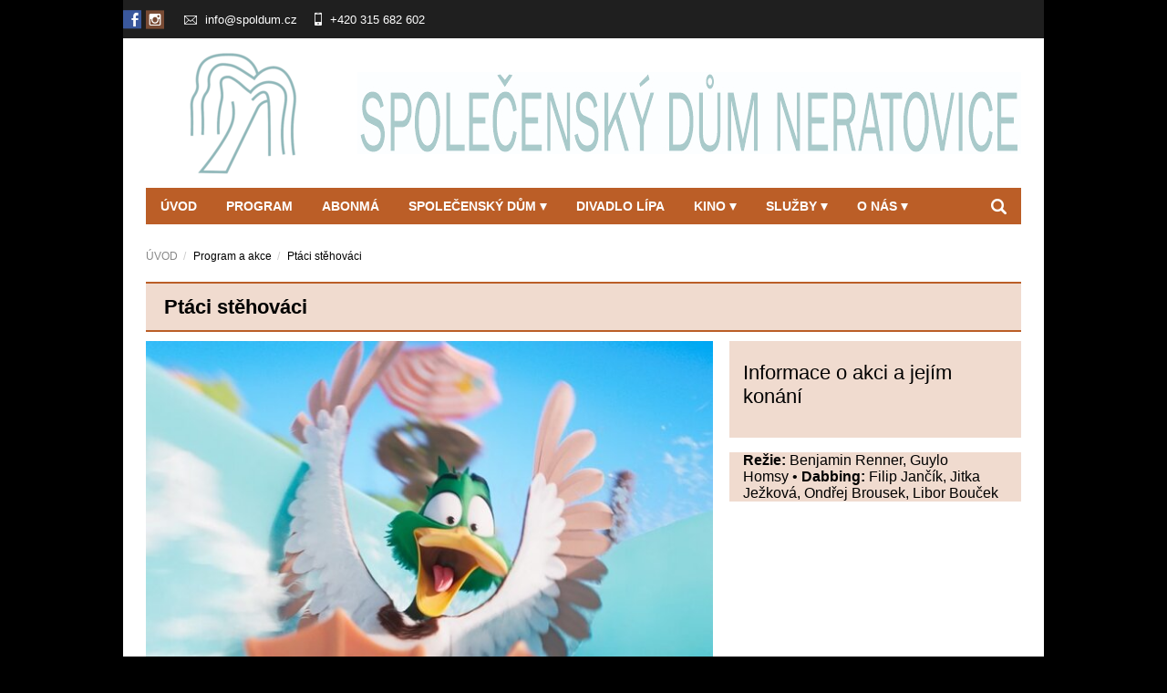

--- FILE ---
content_type: text/html; charset=UTF-8
request_url: https://www.spoldum.cz/event/666920/ptaci-stehovaci
body_size: 17078
content:
<!doctype html>
<html prefix="og: http://ogp.me/ns#">
<head>
	<meta charset="utf-8">
	<title>Ptáci stěhováci – program a vstupenky online | Společenský dům Neratovice</title>

	<meta name="viewport" content="width=device-width, initial-scale=1.0">
    
    <meta name="robots" content="index, follow" />
    <meta name="description" content="Kompletní program, vstupenky online, kontakt a všechny informace o Společenský dům Neratovice">
    <meta name="keywords" content="Ptáci stěhováci, Detail akce, Společenský dům Neratovice">
    
<link rel="shortcut icon" href="https://storage.cinemaware.eu/3238/473/df8fb24f-0210-11ef-9bbd-9e966f951e90.png" />
<meta property="og:title" content="Ptáci stěhováci - program a vstupenky online" />
<meta property="og:type" content="video.movie" />
<meta property="og:image" content="https://storage.cinemaware.eu/katalogy/images/9/1/91e06efe-86f0-11ee-9bbd-9e966f951e90.jpg" />
<meta property="og:image:type" content="image/jpeg" />
<meta property="og:image:width" content="456" />
<meta property="og:image:height" content="640" />
<meta property="og:description" content="Kompletní program, vstupenky online, kontakt a všechny informace o Společenský dům Neratovice" />
<meta property="og:url" content="https://www.spoldum.cz/event/666920/ptaci-stehovaci" />
<meta property="og:site_name" content="www.spoldum.cz" />
    
    <link href="/moduly_sablony/kultura_v1/styles.combined.css?ver=1585294700" type="text/css" rel="stylesheet">
	
	<script type="text/javascript" src="//ajax.googleapis.com/ajax/libs/jquery/1.11.2/jquery.min.js"></script>
	<script type="text/javascript" src="//ajax.googleapis.com/ajax/libs/jqueryui/1.11.4/jquery-ui.min.js"></script>
	<script type="text/javascript" src="/moduly_sablony/kultura_v1/app.combined.js?ver=1634294578"></script>

            <script src="/js/rst/scripts_playlist.js?ver=1585294700"></script>
		
    <script>
        $(document).ready(function() {
            $(".rstKontajner").playRST();
        });
    </script>

    

			<script type="text/plain" cookie-consent="tracking">
			var _gaq = _gaq || [];
			_gaq.push(['_setAccount', 'UA-36839335-2']);
			_gaq.push(['_setDomainName', 'mujbijak.cz']);
			_gaq.push(['_trackPageview']);
			(function() {
			var ga = document.createElement('script'); ga.type = 'text/javascript'; ga.async = true;
			ga.src = ('https:' == document.location.protocol ? 'https://ssl' : 'http://www') + '.google-analytics.com/ga.js';
			var s = document.getElementsByTagName('script')[0]; s.parentNode.insertBefore(ga, s);
			})();
			</script>	
		

<style>body{background-color:#000000;background-image:none;background-position-y:top}</style>
    <style type="text/css">
	
		#warnings { overflow:hidden; background:#fff; padding:0; }
		#warnings .warning {
			overflow:hidden;
			padding:7px 9px 0px; margin-bottom:10px;
		}
		#warnings .warning p { margin:0 0 8px; font-size:14px; line-height:21px; }
		#warnings .warning p strong { font-weight:bold; }
		
		#warnings .warning.ok { border:1px solid #7fc69b; background:#d3f2df; color:#004c17; }
		#warnings .warning.chyba { border:1px solid #d79898; background:#fae5e5; color:#5b0000; }
		#warnings .warning.informacia { border:1px solid #96a5da; background:#e6eaf9; color:#00044c; }
		#warnings .warning.upozornenie { border:1px solid #e0cda3; background:#f9f3e6; color:#000; }
		
		#hlavickaPanel #warnings { margin-left:15px; margin-right:15px; }
		#lavyPanel #warnings,
		#pravyPanel #warnings { padding-left:0; padding-right:0; }
		#lavyPanel #warnings .warning,
		#pravyPanel #warnings .warning { margin-left:0; margin-right:0; }
	</style>

</head>

<body data-klient="3238" data-kino="473"  data-domena="478"  data-jazyk_primarny="cs_CZ">
	<div id="fb-root"></div>
			<script>(function(d, s, id) {
			var js, fjs = d.getElementsByTagName(s)[0];
			if (d.getElementById(id)) return;
			js = d.createElement(s); js.id = id;
			js.src = "//connect.facebook.net/cs_CZ/sdk.js#xfbml=1&version=v2.5";
			fjs.parentNode.insertBefore(js, fjs);
		}(document, 'script', 'facebook-jssdk'));
		</script>
	
	
    <div id="rstDefaults" style="display: none;">
        <div id="rstVideoDefault" data-id="" data-position="" data-end="" style="display: none;">
            <video muted="" autoplay=""><source src="" type=""></video>
        </div>
        <div id="rstImageDefault" data-id="" data-position="" data-end="" style="display: none;">
            <a href="#" target="_blank">
                <img src="">
            </a>
        </div>
    </div>

		<div id="kontajner">        
		<div id="hlavickaPanel">
					</div><!--/hlavickaPanel-->

		<div id="hornyPanel" class="col-12">
			
<!-- pevna hlavicka -->
<!-- moduly_sablony/kultura_v1/switcher.tpl --><div id="hlavickaTop">
	<div id="switcher" class="pull-left">
		<ul class="list-unstyled">
				</ul>
	</div>

	
	<div class="pull-right">
				<div id="hlavickaSocial">
			<ul class="list-unstyled">
									<li><a href="https://www.facebook.com/Společenský-dům-Neratovice-117701064978412/" target="_blank"><span class="flaticon-bg flaticon-bg-facebook"></span><i class="flaticon-facebook"></i></a></li>
									<li><a href="https://www.instagram.com/sd_nera/" target="_blank"><span class="flaticon-bg flaticon-bg-instagram"></span><i class="flaticon-instagram"></i></a></li>
							</ul>
		</div>
				
				<div id="hlavickaKontakt">
			<ul class="list-unstyled">
									<li>
						<a href="mailto:info@spoldum.cz"><i class="flaticon-email19"></i>info@spoldum.cz</a>
					</li>
													<li>
						<span class="flaticon-iphone26"></span>+420 315 682 602
					</li>
							</ul>
		</div>
				
	</div>

	        <button type="button" id="mob-contactOpener" style="display: none;">
            <i class="ico-mobcontact"></i>
        </button>

        <!-- Modal -->
        <div id="mob-contactModal">
        	        		<a href='mailto:info@spoldum.cz'>info@spoldum.cz</a>
        	        	        		<a href='tel:+420 315 682 602'>+420 315 682 602</a>
        	        </div>
    
</div>
<!-- moduly_sablony/kultura_v1/hlavicka_bez_prihlasenia.tpl --><!-- hlavicka_bez_prihlasenia-->
<div class="hlavicka">   
             	
    <div id="hlavickaLogo">
    	<a href="/">
            <!--[if IE]>
                <img src="https://www.cinemaware.eu/images/logotypy/e3482ce7-0210-11ef-9bbd-9e966f951e90.png" alt="Společenský dům Neratovice" />
            <![endif]-->
            <!--[if !IE]><!-->
                <img srcset="https://www.cinemaware.eu/images/logotypy/e3482ce7-0210-11ef-9bbd-9e966f951e90.png 1x, https://www.cinemaware.eu/images/logotypy/e3482ce7-0210-11ef-9bbd-9e966f951e90@2x.png 2x" alt="Společenský dům Neratovice" />
            <!--<![endif]-->
        </a>
    </div>
    <div id="hlavickaBanner">
    	<div class="rstKontajner rst_horny" data-pozicia="horny" data-poziciaId="1">
                            <div data-end="100" data-id="479962" data-position="1" data-campaign="0" data-content-type="inzercia" data-playlist="7387" style="z-index: 1000"><img src="https://storage.cinemaware.eu/bannery/4/7/47f332a1-4b38-11ef-9bbd-9e966f951e90.jpg"></div>
                    </div>

        <div class="rstKontajner rst_horny_maly" data-pozicia="horny_maly" data-poziciaId="8">
                            <div data-end="1" data-id="0" data-position="8" data-campaign="0" data-content-type="inzercia" data-playlist="0"></div>
                    </div>
    </div>
</div><!--.hlavicka-->
<!--/ hlavicka_bez_prihlasenia -->
<!-- pevna hlavicka koniec -->
<!-- moduly_sablony/kultura_v1/menu_jednoriadkove.tpl --><div id="menu" class="navbar navbar-default" role="navigation" style="">
	<div class="navbar-header">
		<button type="button" class="navbar-toggle collapsed hamburger" data-toggle="collapse" data-target="#navbar">
			<span class="sr-only">prepnut_navigaciu</span>
			<span class="icon-bar"></span>
			<span class="icon-bar"></span>
			<span class="icon-bar"></span>
		</button>	
		
		<form method="post" id="formVyhladavanie" name="formVyhladavanie" class="search" style="top:0">
			<div class="navbar-searchform">                    	
				<div class="input-group">
					<input name="fVyhladavanie" id="fVyhladavanie" type="text" placeholder="Zadejte hledaný text" class="form-control">
					<span class="input-group-btn">
						<button type="submit"><i class="flaticon-magnifying-glass32"></i></button>
						<button class="search-trigger2"><i class="flaticon-delete85"></i></button>
					</span>
				</div><!-- /input-group -->
			</div><!--navbar-searchform-->
		</form>
		
		<!--div class="cart">
			<span class="polozky">2 položky</span>
			<span class="cena">3,80 €</span>
			<a href="#"><i class="ico ico-cart"></i></a>
		</div--><!--cart-->
	</div><!--.navbar-header-->
	<div class="collapse navbar-collapse" id="navbar">
		<ul id="cinemenu" class="nav navbar-nav">
											<li class="">
					<a href="https://www.spoldum.cz"  >ÚVOD</a>
									</li>				
											<li class="">
					<a href="/page/15447/program"  >PROGRAM</a>
									</li>				
											<li class="">
					<a href="/page/15692/abonma"  >ABONMÁ</a>
									</li>				
											<li class="sub">
					<a href="/page/15235/spolecensky-dum" class="root-menu" role="button" aria-expanded="false" >SPOLEČENSKÝ DŮM<i class="ico-arrow-down"></i></a>
										<ul class="dropdown-menu" role="menu">
																				<li>
								<a href="/page/15235/divadla" >DIVADLA</a>
							</li>							
																				<li>
								<a href="/page/15442/pro-deti" >PRO DĚTI</a>
							</li>							
																				<li>
								<a href="/page/15282/vystavy" >VÝSTAVY</a>
							</li>							
																				<li>
								<a href="/page/15231/koncerty" >KONCERTY</a>
							</li>							
																				<li>
								<a href="/page/15305/turisticke-informacni-centrum" >TURISTICKÉ INFORMAČNÍ CENTRUM</a>
							</li>							
																				<li>
								<a href="/page/16203/plesy" >PLESY</a>
							</li>							
																				<li>
								<a href="/page/16483/kurzy" >KURZY</a>
							</li>							
																				<li>
								<a href="/page/16446/divadelni-salon-pani-ljuby" >DIVADELNÍ SALON PANÍ LJUBY</a>
							</li>							
																				<li>
								<a href="/page/15232/venkovni-akce" >VENKOVNÍ AKCE</a>
							</li>							
																				<li>
								<a href="/page/15234/pro-skoly-a-skolky" >PRO ŠKOLY A ŠKOLKY</a>
							</li>							
											</ul>
									</li>				
											<li class="">
					<a href="/page/15306/divadlo-lipa"  >DIVADLO LÍPA</a>
									</li>				
											<li class="sub">
					<a href="/page/15448/kino" class="root-menu" role="button" aria-expanded="false" >KINO<i class="ico-arrow-down"></i></a>
										<ul class="dropdown-menu" role="menu">
																				<li>
								<a href="/page/15448/mestske-3d-kino" >MĚSTSKÉ 3D KINO</a>
							</li>							
																				<li>
								<a href="/page/15449/letni-kino" >LETNÍ KINO</a>
							</li>							
																				<li>
								<a href="/page/15755/pro-deti" >PRO DĚTI</a>
							</li>							
																				<li>
								<a href="/page/15756/pro-seniory" >PRO SENIORY</a>
							</li>							
																				<li>
								<a href="/page/15450/pro-skoly" >PRO ŠKOLY</a>
							</li>							
											</ul>
									</li>				
											<li class="sub">
					<a href="/page/15216/sluzby" class="root-menu" role="button" aria-expanded="false" >SLUŽBY<i class="ico-arrow-down"></i></a>
										<ul class="dropdown-menu" role="menu">
																				<li>
								<a href="/page/15216/pronajmy-salu" >PRONÁJMY SÁLŮ</a>
							</li>							
																				<li>
								<a href="http://www.plakatyneratovice.cz/" target="_blank">VÝLEP PLAKÁTŮ</a>
							</li>							
																				<li>
								<a href="/page/15451/agenturni-cinnost" >AGENTURNÍ ČINNOST</a>
							</li>							
																				<li>
								<a href="/page/15452/akce-na-miru" >AKCE NA MÍRU</a>
							</li>							
											</ul>
									</li>				
											<li class="sub">
					<a href="/page/15453/o-nas" class="root-menu" role="button" aria-expanded="false" >O NÁS<i class="ico-arrow-down"></i></a>
										<ul class="dropdown-menu" role="menu">
																				<li>
								<a href="/page/15453/zamestnanci" >ZAMĚSTNANCI</a>
							</li>							
																				<li>
								<a href="/page/15454/saly" >SÁLY</a>
							</li>							
																				<li>
								<a href="/page/15455/technicke-vybaveni" >TECHNICKÉ VYBAVENÍ</a>
							</li>							
																				<li>
								<a href="/page/15237/vyrocni-zpravy" >VÝROČNÍ ZPRÁVY</a>
							</li>							
																				<li>
								<a href="/page/15456/kontakt" >KONTAKT</a>
							</li>							
											</ul>
									</li>				
						<li class=search-trigger-wrapper>
				<button class="search-trigger"><i class="flaticon-magnifying-glass32"></i></button>
			</li>
		</ul>
	</div>
</div><!--#menu-->

<div id="vysledkyVyhladavania"></div>
<!-- moduly_sablony/kultura_v1/breadcrumb.tpl --><ul class="breadcrumb">
			<li>
							<a href="/page/15193/uvod">					ÚVOD
				</a>					</li>
			<li>
							Program a akce
					</li>
			<li>
							Ptáci stěhováci
					</li>
	</ul>
<!-- moduly_sablony/kultura_v1/hlavicka_podujatia.tpl --><!-- hlavicka_podujatia -->
<div id="detail-header">
    <div class="program-title col-12">
        <h2 class="left">Ptáci stěhováci</h2>
		        <!--
        <div class="right">
            <a href="#"><span class="tag"><i class="ico ico-mark"></i>Kam to ma viest tento hyperlink?</span></a>
            <a href="#"><span class="tag"><i class="ico ico-mark"></i>Kunsthalle</span></a>
            <a href="#"><span class="tag"><i class="ico ico-mark"></i>Amfiteáter</span></a>
        </div>
		-->
    </div>            
</div><!--#detail-header-->
<!--/ hlavicka_podujatia -->
		</div><!--/topPanel-->

		
		
		<div class="wrapper">
			<div id="lavyPanel" class="col-8">
				<!-- moduly_sablony/kultura_v1/film_platno.tpl --><!-- film_platno.tpl -->
<div class="leftPanel">
<img src="https://storage.cinemaware.eu/katalogy/images/9/1/91e63a17-86f0-11ee-9bbd-9e966f951e90.jpg" class="img-responsive" alt="Ptáci stěhováci">
</div>
<!--/ film_platno.tpl -->
<script>
$(document).ready(function() {
	$(".playYTTrailer,.hlavnePlatnoPlatno.play").click(function() {

		var YTheight = $('.hlavnePlatnoPlatno').width() * (9/16);
		$("#filmPlatnoTrailerKontajner").html('<iframe width="100%" height="'+YTheight+'" src="//www.youtube.com/embed/'+ $(this).attr("data-ytID") + '?autoplay=1&rel=0&showinfo=0" frameborder="0"></iframe>');
		$("#filmPlatnoTrailerKontajner").show();
	});

	$(".bbuy").click(function() {
		if ($("body").attr("data-kino") == '') {
			alert('Ak si chcete kúpiť vstupenky, vyberte si najskôr Vaše kino.');
			return false;
		}
	});
});
</script><!-- moduly_sablony/kultura_v1/film_galeria.tpl --><!-- filmGaleria -->

	<div id="galeria" class="leftPanel galeria-wrapper">
		<h2>Galerie</h2>

		        
                    <div class="pics-wrapper">
                                	                                        
                                            <div class="col-4">
                            <a href="//www.youtube.com/embed/iNGBKy7BxAk?autoplay=1&rel=0&showinfo=0" class="trailer" rel="galeria_666920">
                                <img src="https://storage.cinemaware.eu/katalogy/images/9/1/nahlad_91e7c7da-86f0-11ee-9bbd-9e966f951e90.jpg" class="img-responsive" alt="Ptáci stěhováci" width="140" height="78">
                                <div class="caption"><i class="flaticon-play43"></i></div>
                            </a>
                        </div>
                                                    
                                	                    					
                                            <div class="col-4">
                            <a href="https://storage.cinemaware.eu/katalogy/images/9/1/91e63a17-86f0-11ee-9bbd-9e966f951e90.jpg" class="colorbox" rel="galeria_666920">
                                <img src="https://storage.cinemaware.eu/katalogy/images/9/1/nahlad_91e63a17-86f0-11ee-9bbd-9e966f951e90.jpg" class="img-responsive" alt="Ptáci stěhováci" width="140" height="78">
                                <div class="caption"></div>
                            </a>
                        </div>
                                                    	                    					
                                            <div class="col-4">
                            <a href="https://storage.cinemaware.eu/katalogy/images/9/1/91e6d403-86f0-11ee-9bbd-9e966f951e90.jpg" class="colorbox" rel="galeria_666920">
                                <img src="https://storage.cinemaware.eu/katalogy/images/9/1/nahlad_91e6d403-86f0-11ee-9bbd-9e966f951e90.jpg" class="img-responsive" alt="Ptáci stěhováci" width="140" height="78">
                                <div class="caption"></div>
                            </a>
                        </div>
                                                    	                    					
                                            <div class="col-4">
                            <a href="https://storage.cinemaware.eu/katalogy/images/9/1/91e691fb-86f0-11ee-9bbd-9e966f951e90.jpg" class="colorbox" rel="galeria_666920">
                                <img src="https://storage.cinemaware.eu/katalogy/images/9/1/nahlad_91e691fb-86f0-11ee-9bbd-9e966f951e90.jpg" class="img-responsive" alt="Ptáci stěhováci" width="140" height="78">
                                <div class="caption"></div>
                            </a>
                        </div>
                                                    	                    					
                                            <div class="col-4">
                            <a href="https://storage.cinemaware.eu/katalogy/images/9/1/91e76d8e-86f0-11ee-9bbd-9e966f951e90.jpg" class="colorbox" rel="galeria_666920">
                                <img src="https://storage.cinemaware.eu/katalogy/images/9/1/nahlad_91e76d8e-86f0-11ee-9bbd-9e966f951e90.jpg" class="img-responsive" alt="Ptáci stěhováci" width="140" height="78">
                                <div class="caption"></div>
                            </a>
                        </div>
                                                    	                    					
                                            <div class="col-4">
                        	<a href="https://storage.cinemaware.eu/katalogy/images/9/1/91e723df-86f0-11ee-9bbd-9e966f951e90.jpg" class="colorbox temp" rel="galeria_666920"></a>
                            <a href="#" class="dalsie_foto" data-podujatie="666920" data-obrazok="https://storage.cinemaware.eu/katalogy/images/9/1/91e723df-86f0-11ee-9bbd-9e966f951e90.jpg" data-od="6">
                                <img src="https://storage.cinemaware.eu/katalogy/images/9/1/nahlad_91e723df-86f0-11ee-9bbd-9e966f951e90.jpg" class="img-responsive" alt="Ptáci stěhováci" width="140" height="78">
                                <div class="caption on"><span>+1</span></div>
                            </a>
                        </div>
                                                    
                            </div>
        
        <div class="plagaty-wrapper">
                                                	                                        
                                        	<a href="https://storage.cinemaware.eu/katalogy/images/9/1/91e06efe-86f0-11ee-9bbd-9e966f951e90.jpg" class="colorbox temp" rel="galeria_666920"></a>
                                            </div>

	</div>
<!--/ filmGaleria --><!-- moduly_sablony/kultura_v1/film_popisy.tpl --><!-- film_popisy.tpl -->
<div class="popis leftPanel" style=""><p><p>Po Mimoních, zpívajících zvířecích hvězdách a mazlíčcích s tajným životem přichází studio Illumination s dalšími animovanými hrdiny, které si zamilujete. Ptáci stěhováci vyprávějí o kachní rodince, toužící zažít dobrodružství.</p><p>Když nevystrčíte paty z domu, nic se vám nestane. Taková je v kostce životní filozofie kačeřího táty Macka, který manželku Pam a své dvě děti neustále přesvědčuje o přednostech domovského rybníčku, za jehož hranicemi se skrývá jen divočina a nebezpečí. Ovšem Pam už mírná zatuchlost domácího krbu leze na nervy a chtěla by se aspoň jednou podívat do světa. Když si u nich jednoho dne dá přestávku ptačí parta směřující přečkat zimu do teplých krajin, je rozhodnuto. Tátovým protestům navzdory celá rodinka vyráží z idylického amerického venkova na exotickou Jamajku! Zní to skvěle, ale nesmíte udělat zásadní chybu hned na startu, jako naši kachní hrdinové. Ti se totiž vydali na úplně opačnou stranu, takže je křídla zanesou do džungle města, které nikdy nespí, tedy do New Yorku. A tady na ně pochopitelně číhají dobrodružství na každém kroku, včetně těch, která by si rádi odepřeli (například nedobrovolná návštěva kuchyně restaurace, kde je vyhlášeným pokrmem kachna na pomerančích). Když jste pevně semknutá rodina, která táhne za všech okolností za jeden provaz, tak máte šanci zvládnout i nástrahy toho největšího velkoměsta.</p></p><p>Délka akce:&#32;92&nbsp;minut<br />Rok výroby:&#32;2023<br />Datum lokální premiéry:&#32;21. prosinec 2023</p></div>
<!--/ film_popisy.tpl -->
			</div><!--#lavyPanel"-->
			
			<div id="pravyPanel" class="col-4">
												<!-- moduly_sablony/kultura_v1/film_program.tpl --><!-- film_program -->
<a id="predstavenia"></a>

<div id="info-podujatie" class="rightPanel" >
    <div class="info-podujatie-header">
        <div class="title-wr">
							<h2>Informace o akci a jejím konání</h2>
			        </div>
		<div class="soc-wr">
			<div class="soc left">
								<!--div id="warnings">
</div-->
			</div>
					</div>
    </div>
	    
	</div>

<!--/ film_program --><div class="cclearfix"></div><!-- moduly_sablony/kultura_v1/film_osoby.tpl --><!-- film_osoby.tpl -->
<div class="filmOsoby rightPanel" style=""><p><strong>Režie:&#32;</strong>Benjamin Renner,&#32;Guylo Homsy&nbsp;&#8226;&nbsp;<strong>Dabbing:&#32;</strong>Filip Jančík,&#32;Jitka Ježková,&#32;Ondřej Brousek,&#32;Libor Bouček</p></div><!--/film_osoby--><div class="cclearfix"></div><!-- moduly_sablony/kultura_v1/film_prilohy.tpl --><!-- film_prilohy.tpl -->
<!--/ film_prilohy.tpl --><div class="cclearfix"></div>			</div><!--#pravyPanel"-->
			
		</div><!--.wrapper-->
		
		<div id="dolnyPanel" class="col-12">
			<!-- moduly_sablony/kultura_v1/paticka.tpl --><script type="text/javascript">$(function() {$( ".footer-content" ).accordion({heightStyle: "content",header: "h4.alt-heading-acc",icons: { "header": "icon-plus", "activeHeader": "icon-minus" },collapsible: true,active: false});});</script><footer  id="footer-mobile"><div class="footer-content"><h4 class="alt-heading-acc column1-H"> Kde nás najdete</h4><div class="col-4 column1"><p>Společenský dům Neratovice<br>nám. Republiky 1399<br>277 11&#32;Neratovice</p><a href="//www.google.com/maps/place/n%C3%A1m.+Republiky+1399%2C+Neratovice" target="_blank"><img src="/moduly_sablony/kultura_v1/images/footer-ico_map.svg" class="footerMapIcon svg"><span>Naplánovat trasu</span></a><div class="col-12"><ul class="list-unstyled"><li><i class="flaticon-iphone26"></i>+420 315 682 602</li><li><i class="flaticon-email19"></i><a href="mailto:info@spoldum.cz">info@spoldum.cz</a></li></ul></div><div class="footer-social"><ul class="list-unstyled col-6"><li><a href="https://www.facebook.com/Společenský-dům-Neratovice-117701064978412/" target="_blank"><span class="flaticon-bg flaticon-bg-facebook"></span><i class="flaticon-facebook"></i>Facebook</a></li></ul><ul class="list-unstyled col-6"><li><a href="https://www.instagram.com/sd_nera/" target="_blank"><span class="flaticon-bg flaticon-bg-instagram"></span><i class="flaticon-instagram"></i>Instagram</a></li></ul><ul class="list-unstyled col-6"></ul></div></div><h4 class="alt-heading-acc column2-H">informace</h4><div class="col-4 column2"><ul class="list-unstyled"><li><a href="#" class="fPomocnik-opener">Pomocník</a></li><li><a href="#" class="fOnlinePredaj-opener">Online prodej vstupenek</a></li><li><a href="#" class="fDorucenieVstupeniek-opener">Doručení vstupenek</a></li><!----><li><a href="#" id="open_preferences_center">Nastavenia cookies</a></li></ul></div><h4 class="alt-heading-acc column3-H"> Pro návštěvníky</h4><div class="col-4 column3"><p><span>Pokladna SD otevřena ve všední dny od 8:00 do 20:00 a o víkendech v době konání kulturních akcí.</span></p></div></div></footer><footer id="footer-desktop"><div class="footer-content"><div class="col-4 column1"><h4>Kde nás najdete</h4><p>Společenský dům Neratovice<br>nám. Republiky 1399<br>277 11&#32;Neratovice</p><a href="//www.google.com/maps/place/n%C3%A1m.+Republiky+1399%2C+Neratovice" target="_blank"><img src="/moduly_sablony/kultura_v1/images/footer-ico_map.svg" class="footerMapIcon svg"><span>Naplánovat trasu</span></a><div class="col-12"><ul class="list-unstyled"><li><i class="flaticon-iphone26"></i>+420 315 682 602</li><li><i class="flaticon-email19"></i><a href="mailto:info@spoldum.cz">info@spoldum.cz</a></li></ul></div><div class="footer-social"><ul class="list-unstyled col-6"><li><a href="https://www.facebook.com/Společenský-dům-Neratovice-117701064978412/" target="_blank"><span class="flaticon-bg flaticon-bg-facebook"></span><i class="flaticon-facebook"></i>Facebook</a></li></ul><ul class="list-unstyled col-6"><li><a href="https://www.instagram.com/sd_nera/" target="_blank"><span class="flaticon-bg flaticon-bg-instagram"></span><i class="flaticon-instagram"></i>Instagram</a></li></ul><ul class="list-unstyled col-6"></ul></div></div><div class="col-4 column2"><h4>informace</h4><ul class="list-unstyled"><li><a href="#" class="fPomocnik-opener">Pomocník</a></li><li><a href="#" class="fOnlinePredaj-opener">Online prodej vstupenek</a></li><li><a href="#" class="fDorucenieVstupeniek-opener">Doručení vstupenek</a></li><!----></ul></div><div class="col-4 column3"><h4>Pro návštěvníky</h4><p><span>Pokladna SD otevřena ve všední dny od 8:00 do 20:00 a o víkendech v době konání kulturních akcí.</span></p></div><!-- Modal -->
<div id="dlg-fPomocnik" class="footerDlg-content" style="display: none;">
    <nav>
        <ul class="list-unstyled">
             <li class="active themecolor1-bg"><a href="#" class="fPomocnik-opener">Pomocník</a></li>            <li class="themecolor1-hover"><a href="#" class="fOnlinePredaj-opener themecolor1-color">Online prodej vstupenek</a></li>            <li class="themecolor1-hover"><a href="#" class="fDorucenieVstupeniek-opener themecolor1-color">Doručení vstupenek</a></li>                                    <!---->
        </ul>
        <button type="button" id="dlg-fPomocnik-close" class="search-button"><i class="flaticon-delete85"></i></button>
    </nav>
    <div class="cover-faq">
        <h2>V případě problémů se vstupenkami</h2>
    </div>
    <div class="background">
        <p class="subtitle">Podívejte se, zda řešení na Váš problém nenajdete v seznamu nejčastějších problémů:</p>
        <div class="panel-group" id="help-accordion" role="tablist" aria-multiselectable="true">
            <div class="row">
                <div class="col-sm-6">
<!--                    <div class="panel panel-default">-->
<!--                        <div class="panel-heading" role="tab" id="help1-title">-->
<!--                            <h4 class="panel-title">-->
<!--                                <a class="collapsed" role="button" data-toggle="collapse" data-parent="#help-accordion" href="#help1-body" aria-expanded="false" aria-controls="help1-body"><i class="fa fa-caret-down" aria-hidden="true"></i><span>Chtěl bych stornovat vstupenku</span></a>-->
<!--                            </h4>-->
<!--                        </div>-->
<!--                        <div id="help1-body" class="panel-collapse collapse" role="tabpanel" aria-labelledby="help1-title">-->
<!--                            <div class="panel-body">-->
<!--                                <p>Vstupenky na akci stornovat nelze. Podmínky storna vstupenek najdete i ve <a href="#" class="btnZobrazVOP">všeobecných obchodních podmínkách</a>.</p>-->
<!--                            </div>-->
<!--                        </div>-->
<!--                    </div>-->

<!--                    <div class="panel panel-default">-->
<!--                        <div class="panel-heading" role="tab" id="help2-title">-->
<!--                            <h4 class="panel-title">-->
<!--                                <a class="collapsed" role="button" data-toggle="collapse" data-parent="#help-accordion" href="#help2-body" aria-expanded="false" aria-controls="help2-body"><i class="fa fa-caret-down" aria-hidden="true"></i><span>Chtěl bych vyměnit vstupenku za jiné představení/čas/den/město</span></a>-->
<!--                            </h4>-->
<!--                        </div>-->
<!--                        <div id="help2-body" class="panel-collapse collapse" role="tabpanel" aria-labelledby="help2-title">-->
<!--                            <div class="panel-body">-->
<!--                                <p>S Vaším požadavkem se prosím obraťte přímo na nás na pokladně nebo na: <a href="mailto:info@spoldum.cz">info@spoldum.cz</a> nebo +420 315 682 602. Podmínky storna vstupenek najdete i ve <a href="#" class="btnZobrazVOP">všeobecných obchodních podmínkách</a>.</p>-->
<!--                            </div>-->
<!--                        </div>-->
<!--                    </div>-->
<!--                    <div class="panel panel-default">-->
<!--                        <div class="panel-heading" role="tab" id="help3-title">-->
<!--                            <h4 class="panel-title">-->
<!--                                <a class="collapsed" role="button" data-toggle="collapse" data-parent="#help-accordion" href="#help3-body" aria-expanded="false" aria-controls="help3-body"><i class="fa fa-caret-down" aria-hidden="true"></i><span>Chtěl bych vyměnit zakoupeny místa za jiné</span></a>-->
<!--                            </h4>-->
<!--                        </div>-->
<!--                        <div id="help3-body" class="panel-collapse collapse" role="tabpanel" aria-labelledby="help3-title">-->
<!--                            <div class="panel-body">-->
<!--                                <p>S Vaším požadavkem se prosím obraťte přímo na nás na pokladně nebo na: <a href="mailto:info@spoldum.cz">info@spoldum.cz</a> nebo +420 315 682 602. Podmínky storna vstupenek najdete i ve <a href="#" class="btnZobrazVOP">všeobecných obchodních podmínkách</a>.</p>-->
<!--                            </div>-->
<!--                        </div>-->
<!--                    </div>-->
                    <div class="panel panel-default">
                        <div class="panel-heading" role="tab" id="help4-title">
                            <h4 class="panel-title">
                                <a class="collapsed" role="button" data-toggle="collapse" data-parent="#help-accordion" href="#help4-body" aria-expanded="false" aria-controls="help4-body"><i class="fa fa-caret-down" aria-hidden="true"></i><span>Je třeba vstupenky vytisknout?</span></a>
                            </h4>
                        </div>
                        <div id="help4-body" class="panel-collapse collapse" role="tabpanel" aria-labelledby="help4-title">
                            <div class="panel-body">
                                <p>Pokud v e-mailové zprávě, kterou jste obdrželi spolu se vstupenkami, není uvedeno jinak, tak vstupenky není třeba vytisknout a postačí, když se při vstupu do sálu prokážete mobilním telefonem se staženými rezervací vstupenek s čitelným čárovým kódem.</p>
                                <p>Děkujeme, že šetříte životní prostředí a netisknete elektronické vstupenky.</p>
                            </div>
                        </div>
                    </div>
                    <div class="panel panel-default">
                        <div class="panel-heading" role="tab" id="help5-title">
                            <h4 class="panel-title">
                                <a class="collapsed" role="button" data-toggle="collapse" data-parent="#help-accordion" href="#help5-body" aria-expanded="false" aria-controls="help5-body"><i class="fa fa-caret-down" aria-hidden="true"></i><span>Při platbě bankovním převodem nemám k dispozici tlačítko mojí banky</span></a>
                            </h4>
                        </div>
                        <div id="help5-body" class="panel-collapse collapse" role="tabpanel" aria-labelledby="help5-title">
                            <div class="panel-body">
                                <p>Žádný problém. Vstupenky je možné uhradit přes internetové bankovnictví těch bank, které máte v nabídce při platbě. V případě, že se tam Vaše banka nenachází použijte prosím možnost Platba kartou. Jde o standardní platbu kartou a je možné zaplatit všemi uvedenými typy karet.</p>
                            </div>
                        </div>
                    </div>
                    <div class="panel panel-default">
                        <div class="panel-heading" role="tab" id="help6-title">
                            <h4 class="panel-title">
                                <a class="collapsed" role="button" data-toggle="collapse" data-parent="#help-accordion" href="#help6-body" aria-expanded="false" aria-controls="help6-body"><i class="fa fa-caret-down" aria-hidden="true"></i><span>Při platbě jsem omylem zrušil nákup a vybraná místa zůstala obsazená</span></a>
                            </h4>
                        </div>
                        <div id="help6-body" class="panel-collapse collapse" role="tabpanel" aria-labelledby="help6-title">
                            <div class="panel-body">
                                <p>Pokud ještě platba nebyla provedena (např. Jste zrušili nákup před platbou a pod.) A Vámi zvolené sedadla jsou ještě obsazena, prosím opakujte nákup později. Vámi obsazena místa budou uvolněny do prodeje do 30 minut od Vašeho neúspěšného pokusu o nákup.</p>
                                <p><strong>Vstupenky nemám rezervované -</strong> V případě, že dané vstupenky nemáte rezervované a o představení je velký zájem a očekává se brzké vyprodání představení, doporučujeme Vám nečekat a zakoupit si jiná místa.</p>
                                <p><strong>Vstupenky mám rezervované -</strong> V případě, že dané vstupenky máte rezervované, opakujte prosím platbu po uplynutí 30 minut.</p>
                            </div>
                        </div>
                    </div>
                    <div class="panel panel-default">
                        <div class="panel-heading" role="tab" id="help8-title">
                            <h4 class="panel-title">
                                <a class="collapsed" role="button" data-toggle="collapse" data-parent="#help-accordion" href="#help8-body" aria-expanded="false" aria-controls="help8-body"><i class="fa fa-caret-down" aria-hidden="true"></i><span>Podle platební brány GoPay moje platba vypršela, přesto mi byly prostředky staženy z bankovního účtu</span></a>
                            </h4>
                        </div>
                        <div id="help8-body" class="panel-collapse collapse" role="tabpanel" aria-labelledby="help8-title">
                            <div class="panel-body">
                                <p>Při platbách máme s bankami nastavený a dohodnutý časový limit na zpracování platby 25 minut. Za tento čas musí banka platbu ověřit, zpracovat a zaslat nám potvrzení o zrealizované platbě.</p>
                                <p>Ve Vašem případě však banka platbu neprovedla v tomto limitu. Proto byly Vámi obsazena místa uvolněné do dalšího prodeje a nákup vstupenek je třeba zopakovat.</p>
                                <p><strong>Vrácení prostředků -</strong> V případě, že Vám byly finanční prostředky staženy z vašeho bankovního účtu, do 3 pracovních dnů od platby Vám budou peníze automaticky vráceny na Váš účet.</p>
                                <p><strong>Vstupenky nemám rezervované -</strong> V případě, že dané vstupenky nemáte rezervované a o představení je velký zájem a očekává se brzké vyprodání představení, doporučujeme Vám zakoupit si jiná místa a použít přímo platbu kartou namísto bankovního převodu.</p>
                                <p><strong>Vstupenky mám rezervované -</strong> V případě, že dané vstupenky máte rezervované, opakujte prosím platbu po uplynutí 30 minut.</p>
                                <p>Omlouváme se za vzniklé komplikace a nepříjemnosti, avšak chování bank a jejich případné technické odstávky neumíme ovlivnit.</p>
                            </div>
                        </div>
                    </div>
                </div>
                <div class="col-sm-6">
                    <div class="panel panel-default">
                        <div class="panel-heading" role="tab" id="help7-title">
                            <h4 class="panel-title">
                                <a class="collapsed" role="button" data-toggle="collapse" data-parent="#help-accordion" href="#help7-body" aria-expanded="false" aria-controls="help7-body"><i class="fa fa-caret-down" aria-hidden="true"></i><span>Při platbě jsem zjistil, že moje banka má technickou odstávku, avšak vybraná místa zůstaly obsazeno</span></a>
                            </h4>
                        </div>
                        <div id="help7-body" class="panel-collapse collapse" role="tabpanel" aria-labelledby="help7-title">
                            <div class="panel-body">
                                <p>Pokud ještě platba nebyla provedena (banka má technickou odstávku apod.) A Vámi zvolené sedadla jsou ještě obsazena, prosím opakujte nákup později. Vámi obsazena místa budou uvolněny do prodeje do 30 minut od Vašeho neúspěšného pokusu o nákup.</p>
                                <p><strong>Vstupenky nemám rezervované -</strong> V případě, že dané vstupenky nemáte rezervované a o představení je velký zájem a očekává se brzké vyprodání představení, doporučujeme Vám nečekat a zakoupit si jiná místa.</p>
                                <p><strong>Vstupenky mám rezervované -</strong> V případě, že dané vstupenky máte rezervované, opakujte prosím platbu po uplynutí 30 minut.</p>
                                <p><strong>Využijte platbu kartou -</strong> V případě, že technická odstávka banky bude trvat delší dobu, můžete při nákupu využít Platbu kartou.</p>
                            </div>
                        </div>
                    </div>

                    <div class="panel panel-default">
                        <div class="panel-heading" role="tab" id="help9-title">
                            <h4 class="panel-title">
                                <a class="collapsed" role="button" data-toggle="collapse" data-parent="#help-accordion" href="#help9-body" aria-expanded="false" aria-controls="help9-body"><i class="fa fa-caret-down" aria-hidden="true"></i><span>Při nákupu vstupenek jsem omylem zadal nesprávný e-mail</span></a>
                            </h4>
                        </div>
                        <div id="help9-body" class="panel-collapse collapse" role="tabpanel" aria-labelledby="help9-title">
                            <div class="panel-body">
                                <p><strong>Opětovné zaslání vstupenek -</strong> Zašlite nám Variabilný symbol alebo ID platby na e-mailovú adresu <a href="mailto:info@ticketware.cz"><strong>info@ticketware.cz</strong></a> a my Vám vstupenky opätovne zašleme.</p>
                                <p><strong>Nedostatek času do začátku představení -</strong> V případě, že je do začátku představení už málo času, nahlaste v pokladně Variabilní symbol nákupu a naši pokladníci Vám vydají klasické papírové vstupenky.</p>
                            </div>
                        </div>
                    </div>
                    <div class="panel panel-default">
                        <div class="panel-heading" role="tab" id="help10-title">
                            <h4 class="panel-title">
                                <a class="collapsed" role="button" data-toggle="collapse" data-parent="#help-accordion" href="#help10-body" aria-expanded="false" aria-controls="help10-body"><i class="fa fa-caret-down" aria-hidden="true"></i><span>Podle platební brány GoPay moje platba proběhla úspěšně, avšak vstupenky mi nebyly zaslány mou e-mailovou adresu</span></a>
                            </h4>
                        </div>
                        <div id="help10-body" class="panel-collapse collapse" role="tabpanel" aria-labelledby="help10-title">
                            <div class="panel-body">
                                <p><strong>E-mail se vstupenkami se může nacházet v různých složkách -</strong> Zkontrolujte si prosím všechny složky doručené pošty, včetně Spamu, Nevyžádané pošty, Reklamy, Sociálních sítí apod.</p>
                                <p><strong>Plná e-mailová schránka -</strong> Ověřte si prosím, zda nemáte plnou poštovní schránku, což brání přijetí e-mailu se vstupenkami. Po uvolnění přeplněné poštovní schránky Vám systém automaticky odešle vstupenky ještě jednou.</p>
                                <p><strong>Nesprávná e-mailová adresa -</strong> V případě, že jste neobdrželi vstupenky, je možné, že jste při nákupu vstupenek omylem zadali nesprávnou e-mailovou adresu. V takovém případě nám zašlete Variabilní symbol nebo ID platby na e-mailovou adresu <a href="mailto:info@ticketware.cz"><strong>info@ticketware.cz</strong></a> a my Vám vstupenky opětovně zašleme.</p>
                                <p><strong>Nedostatek času do začátku představení -</strong> V případě, že je do začátku představení už málo času, nahlaste v pokladně Variabilní symbol nákupu a naši pokladníci Vám vydají klasické papírové vstupenky.</p>
                            </div>
                        </div>
                    </div>
                    <div class="panel panel-default">
                        <div class="panel-heading" role="tab" id="help11-title">
                            <h4 class="panel-title">
                                <a class="collapsed" role="button" data-toggle="collapse" data-parent="#help-accordion" href="#help11-body" aria-expanded="false" aria-controls="help11-body"><i class="fa fa-caret-down" aria-hidden="true"></i><span>Omylem jsem vymazal e-mailovou zprávu se vstupenkami</span></a>
                            </h4>
                        </div>
                        <div id="help11-body" class="panel-collapse collapse" role="tabpanel" aria-labelledby="help11-title">
                            <div class="panel-body">
                                <p><strong>Opětovné zaslání vstupenek -</strong> Zašlete nám Variabilní symbol nebo ID platby na e-mailovou adresu <a href="mailto:info@ticketware.cz"><strong>info@ticketware.cz</strong> </a> a my Vám vstupenky opětovně zašleme.</p>
                                <p><strong>Nedostatek času do začátku představení -</strong> V případě, že je do začátku představení už málo času, nahlaste v pokladně Variabilní symbol nákupu a naši pokladníci Vám vydají klasické papírové vstupenky.</p>
                            </div>
                        </div>
                    </div>
                </div>
            </div>
        </div>
        <p class="footer-text">Nenašli jste odpověď? Kontaktujte prosím naši technickou podporu e-mailem na <a href="mailto:info@ticketware.cz">info@ticketware.cz</a></p>
    </div>
    <button type="button" id="dlg-fPomocnik-close2" class="btn btn-close themecolor1-bg">Zavřít</button>
</div>

<div id="dlg-fOnlinePredaj" class="footerDlg-content" style="display: none;">
    <nav>
        <ul class="list-unstyled">
            <li class="themecolor1-hover"><a href="#" class="fPomocnik-opener themecolor1-color">Pomocník</a></li>            <li class="active themecolor1-bg"><a href="#" class="fOnlinePredaj-opener">Online prodej vstupenek</a></li>            <li class="themecolor1-hover"><a href="#" class="fDorucenieVstupeniek-opener themecolor1-color">Doručení vstupenek</a></li>                                    <!---->
        </ul>
        <button type="button" id="dlg-fOnlinePredaj-close" class="search-button"><i class="flaticon-delete85"></i></button>
    </nav>
    <img src="/moduly_sablony/kultura_v1/images/footer-dlg/coverOnline-cz.png" alt="Online predaj" class="img-responsive">
    <div class="dlg-wrapper">
        <p>Pokud i vy patříte k těm, kteří si vstupenky na představení rádi kupují dopředu, doporučujeme využít možnost nákupu vstupenek na našem webu.</p>
        <p><strong>Zajistit si vstupenky online dopředu má své výhody</strong></p>
        <ul>
            <li>nakoupíte komfortně z domu</li>
            <li>máte jisté místo k sezení</li>
            <li>vyhnete se případným frontám na pokladně</li>
            <li>na film nemusíte chodit s časovým předstihem, stačí těsně před promítáním</li>
            <li>v případě větší skupiny máte jistotu, že budete sedět u sebe</li>
            <li>vstupenky nemusíte tisknout, šetříte životní prostředí</li>
            <li>máte je ve svém e-mailu, takže v případě, že se vám změní program, víte vstupenku přeposlat někomu jinému</li>
        </ul>
        <p><img src="https://storage.cinemaware.eu/0/0/940x245R-cz.jpg" alt="MailTicket" class="img-responsive"></p>
        <p><strong>MailTicket - vstupenka vždy po ruce!</strong></p>
        <ul>
            <li>vstupenka je vám doručena na e-mail přes službu mailTicket</li>
            <li>služba je zdarma</li>
            <li>jelikož je vstupenka ve vašem e-mailu, nehrozí, že byste ji ztratili :-)</li>
            <li>nepotřebujete aplikaci</li>
        </ul>
            </div>
    <button type="button" id="dlg-fOnlinePredaj-close2" class="btn btn-close themecolor1-bg">Zavřít</button>
</div>

<div id="dlg-fDorucenieVstupeniek" class="footerDlg-content" style="display: none;">
    <nav>
        <ul class="list-unstyled">
            <li class="themecolor1-hover"><a href="#" class="fPomocnik-opener themecolor1-color">Pomocník</a></li>            <li class="themecolor1-hover"><a href="#" class="fOnlinePredaj-opener themecolor1-color">Online prodej vstupenek</a></li>            <li class="active themecolor1-bg"><a href="#" class="fDorucenieVstupeniek-opener">Doručení vstupenek</a></li>                                    <!---->
        </ul>
        <button type="button" id="dlg-fDorucenieVstupeniek-close" class="search-button"><i class="flaticon-delete85"></i></button>
    </nav>
    <img srcset="/moduly_sablony/kultura_v1/images/footer-dlg/coverMailTicket-cz.jpg 1x, /moduly_sablony/kultura_v1/images/footer-dlg/coverMailTicket-cz@2x.jpg 2x" alt="MailTicket" class="img-responsive">
    <div class="dlg-wrapper">
        <h2>Zakupte vstupenku online, s doručením do mobilu</h2>
        <div class="col-7">
            <p>Na naší webstránce máte možnost zakoupit vstupenku přes internet a okamžitě ji zaplatit platební kartou nebo převodem. <strong>Není nutná tisk vstupenek.</strong> Stačí, když na vstupu do sálu ukážete na svém mobilu e-mail se vstupenkou.</p>
            <ul>
                <li>okamžité a bezpečné zaplacení vstupenek</li>
                <li>vstupenky jsou hned doručeny a máte jisté svá místa</li>
                <li>vstupenku v e-mailu není nutné tisknout</li>
                <li>obsluze ukážete pouze čárové kódy v e-mailu</li>
            </ul>
        </div>
        <div class="col-5">
            <img srcset="/moduly_sablony/kultura_v1/images/footer-dlg/web.jpg 1x, /moduly_sablony/kultura_v1/images/footer-dlg/web@2x.jpg 2x" alt="MailTicket" class="img-responsive">
        </div>
    </div>
    <button type="button" id="dlg-fDorucenieVstupeniek-close2" class="btn btn-close themecolor1-bg">Zavřít</button>
</div>

<div id="dlg-fBudicheck" class="footerDlg-content" style="display: none;">
    <nav>
        <ul class="list-unstyled">
            <li class="themecolor1-hover"><a href="#" class="fPomocnik-opener themecolor1-color">Pomocník</a></li>            <li class="themecolor1-hover"><a href="#" class="fOnlinePredaj-opener themecolor1-color">Online prodej vstupenek</a></li>            <li class="themecolor1-hover"><a href="#" class="fDorucenieVstupeniek-opener themecolor1-color">Doručení vstupenek</a></li>                                    <!---->
        </ul>
        <button type="button" id="dlg-fBudicheck-close" class="search-button"><i class="flaticon-delete85"></i></button>
    </nav>
    <img srcset="/moduly_sablony/kultura_v1/images/footer-dlg/coverBudicheck.jpg 1x, /moduly_sablony/kultura_v1/images/footer-dlg/coverBudicheck@2x.jpg 2x" alt="Budícheck" class="img-responsive">
    <div class="dlg-wrapper">
        <div class="col-8">
            <div class="header-wr">
                <h2>Aplikace BudíCheck</h2>
            </div>
            <ul>
                <li>máš program do vybraných kin, divadel a kulturních institucích</li>
                <li>můžeš si nastavit sledování oblíbeným akcí a Provozně</li>
                <li>nakupuješ vstupenky online, rychle a jednoduše bez zbytečného čekání v řadě</li>
                <li>vstupenky zakoupené online máš přímo v mobilu</li>
                <li>online vstupenku můžeš darovat svému známému</li>
                <li>na začátek akce zakoupené přes BudíCheck Tě upozorní připomínky</li>
                <li>dokážeš sledovat historii navštívených akcí</li>
                <li>máš možnost ohodnotit akce, místo konání akce nebo se na hodnocení podívat</li>
            </ul>

            <div class="soc-wr">
                <a href="https://www.facebook.com/budicheck" target="_blank">
                    <img src="https://storage.cinemaware.eu/16/15/FBflw.png" alt="" class="img-responsive">
                </a>
                <a href="https://www.youtube.com/channel/UCfdSb-A3ouamCjFp5DTmyrQ" target="_blank">
                    <img src="https://storage.cinemaware.eu/16/15/YTchck.png" alt="" class="img-responsive">
                </a>
            </div>
        </div>
        <div class="col-4">
            <div class="appWrapper">
                <a href="https://goo.gl/J6c1eC" target="_blank">
                    <img srcset="/moduly_sablony/kultura_v1/images/googlePlayCZ.png 1x, /moduly_sablony/kultura_v1/images/googlePlayCZ@2x.png 2x" alt="Teraz na Google Play" class="img-responsive">
                </a>

            </div>
            <img srcset="/moduly_sablony/kultura_v1/images/footer-dlg/mobile.png 1x, /moduly_sablony/kultura_v1/images/footer-dlg/mobile@2x.png 2x" alt="Budícheck" class="img-responsive">
        </div>
    </div>
    <button type="button" id="dlg-fBudicheck-close2" class="btn btn-close themecolor1-bg">Zavřít</button>
</div>

<div id="dlg-fDarcekoveKarty" class="footerDlg-content" style="display: none;">
    <nav>
        <ul class="list-unstyled">
            <li class="themecolor1-hover"><a href="#" class="fPomocnik-opener themecolor1-color">Pomocník</a></li>            <li class="themecolor1-hover"><a href="#" class="fOnlinePredaj-opener themecolor1-color">Online prodej vstupenek</a></li>            <li class="themecolor1-hover"><a href="#" class="fDorucenieVstupeniek-opener themecolor1-color">Doručení vstupenek</a></li>                                    <!---->
        </ul>
        <button type="button" id="dlg-fDarcekoveKarty-close" class="search-button"><i class="flaticon-delete85"></i></button>
    </nav>
    <img src="/moduly_sablony/kultura_v1/images/footer-dlg/coverDarcek.png" alt="Darčekové karty" class="img-responsive">
    <div class="dlg-wrapper">
        <h2>Darujte svým blízkým zážitek</h2>
        <p>Máme pro vás perfektní tip na dárek! Naše dárkové karty mají Přednabitý kredit, který lze využít k návštěvě našich představení.</p>
        <p>Plastová dárková karta je zabalena v pěkném obalu a jejím posláním je někoho potěšit. Na výběr máte z několika barevných a tematických motivů, které můžete zkombinovat podle sebe.</p>
        <p>Určeno:</p>
        <ul>
            <li>na Vánoce, narozeniny, nebo jakýkoli svátek či událost</li>
            <li>univerzální dárek pro mladé i starší, kterým nevíte co koupit</li>
            <li>pro rodiče, kteří nechtějí dětem dávat peníze</li>
            <li>vhodné i pro firmy a jejich zaměstnance</li>
        </ul>
        <p>Zapomeňte na pyžama, pantofle nebo kosmetiku! Darujte svým milovaným něco originálního, věnujte jim zážitek.</p>
        <p>Zakupte v naší pokladně.</p>
    </div>
    <button type="button" id="dlg-fDarcekoveKarty-close2" class="btn btn-close themecolor1-bg">Zavřít</button>
</div></div></footer>		</div>
	
		
<div id="dlgVOP" style="display:none;" title="Všeobecné obchodní podmínky">
<hr><br><strong>PROHLÁŠENÍ POSKYTOVATELE PLATEBNÍCH SLUŽEB</strong><br><br> <p>Společnost Ticketware s.r.o. není poskytovatelem platební služby, ale majitelem licence Ticketware pro propojení na platební bránu GoPay. Kontaktní údaje: Ticketware s.r.o. se sídlem Nad pískovnou 1450/5, Krč, 140 00 Praha 4, IČ: 03485285, DIČ: CZ03485285. Informace: <a href="mailto:help@cinemaware.eu">help@cinemaware.eu</a>. Výběrem platební metody a kliknutím na tlačítko &ldquo;Pokračovat&rdquo; potvrzuji souhlas se všeobecnými obchodními podmínkami zařízení. Společnost Ticketware s.r.o. řeší reklamace plátců kartou v zastoupeni za své klienty (3.strana)</p>
        <p>Po potvrzení objednávky má Plátce možnost využít službu bankovního převodu, která ho přesměruje na internetové bankovnictví jeho banky. Plátce prostřednictvím internet bankingu odešle Platbu. Prodávající expeduje lístky ihned po přijetí
            potvrzení o úhradě. Převody peněz jsou uskutečňovány prostřednictvím účtu společnosti GoPay s.r.o. bankovního převodu nebo Platba kartou.</p>
        <p>Citlivé vstupní údaje, které zadáváte do systému internetového bankovnictví, jsou chráněny platebními branami bank a nedostávají se do prostředí třetích stran. <strong>Zpracovatelé plateb vidí pouze informace o transakci, které jim banka s odeslanou transakcí sdělí.</strong></p>
        <p>Zakoupením vstupenek/doplňkového zboží dává kupující prodávajícímu souhlas se zpracováním svých kontaktních údajů a to až do doby jeho písemného vyjádření nesouhlasu s tímto zpracováním. Kontaktní údaje, které kupující uvede při objednání, slouží výhradně pro naši potřebu a nebudou poskytnuty jiným subjektům <strong>s výjimkou zpracovatelů plateb</strong>.</p>
        <p>Uživatel nesmí využívat Rezervační a nákupní systém způsobem, který by mohl snížit jeho hodnotu a/nebo poškodit, upravit, znemožnit, přetížit nebo zhoršit funkci části a/nebo celku Rezervačního a nákupního systému, či infrastruktury Poskytovatele zahrnující jakékoliv pasivní a/nebo aktivní prvky infrastruktury a/nebo síťová zařízení, či servery. Uživatel nesmí zneužívat, blokovat, modifikovat či jinak měnit jakoukoliv část Rezervačního a nákupního systému, nebo se jen pokusit narušit stabilitu, chod nebo data Rezervačního a nákupního systému. Provozovatel nenese zodpovědnost za případné neoprávněné zásahy třetích osob, v důsledku čehož tyto osoby neoprávněně získají přístup k osobním údajům uživatele a/nebo k jeho uživatelskému účtu a/nebo k příslušné databázi poskytovatele tyto údaje použijí, využijí, zneužijí nebo zpřístupní tyto údaje třetím osobám. Jakékoliv výše uvedené činnosti mohou být trestné!</p>
        <p>Platba „Twisto“ je poskytována společností Twisto payments a.s., IČO: 01615165, zapsanou v obchodním rejstříku vedeném Městským soudem v Praze, oddíl B, vložka 19085, se sídlem na adrese Újezd 450/40, Malá Strana, 118 00 Praha 1 na základě Twisto faktury postoupením pohledávky na úhradu platby s prodlouženou splatností společnosti Twisto payments a.s., a to za podmínek uvedených ve <a href="https://www.twisto.cz/podminky/" target="_blank" rel="noopener noreferrer">„Všeobecných obchodních podmínkách pro zákazníky služby „TWISTO“</a>.</p>
        <p>V případě, že Kupující využije službu „Twisto“ zprostředkovanou Prodávajícím a poskytovanou ze strany Twisto payments a.s., je Kupující povinen uhradit platbu (tj. celkovou kupní cenu a náklady na dopravu zboží) do 14 dnů ode dne doručení zboží.</p>
        <p>K uzavření kupní smlouvy dojde vyplněním objednávky ze strany Kupujícího, akceptací objednávky ze strany Prodávajícího (písemným potvrzením elektronickou poštou) a úhradou objednaného zboží Kupujícím nebo využitím služby „Twisto“.</p>
        <p>Kupující souhlasí s tím, že vybráním služby Twisto v nákupním košíku Obchodníka a po následném schválení platby Twistem,akceptuje <a href="https://www.twisto.cz/podminky/" target="_blank" rel="noopener noreferrer">„Všeobecné obchodní podmínky pro zákazníky služby „TWISTO“</a>.</p>
        <hr>
        <p><em>Zkontrolujte si, prosím, zadanou e-mailovou adresu. Na zadaný e-mail mohou být zaslány objednané a uhrazené vstupenky nebo e-mailová zpráva potřebná k vyzvednutí vstupenek v pokladně provozovny. Na nesprávné zadaný e-mail nelze uplatňovat reklamaci a ani vyžadovat navrácení uhrazené částky za vstupenky.</em></p>
		 </div>

<div id="dlgAutorskePrava" style="display:none;" title="Autorská práva a Prohlášení o přístupnosti">
</div>

<footer>
	<div id="copyright">
		<div class="left">
			<strong>&copy; 2011 &#8211; 2026 Společenský dům Neratovice &amp; Ticketware SE</strong>
			<span>
				<a href="#" class="btnZobrazVOP">Všeobecné obchodní podmínky</a>
				| <a href="/page/15211/mapa-stranek">Mapa stránek</a>
                			</span>
		</div>
		<div class="right">
			<span class="twflogotext">Společenský dům Neratovice používá <br><a href="http://www.ticketware.cz" title="software na prodej vstupenek" target="_blank"> software na prodej vstupenek Ticketware</a></span>
			<a href="http://www.ticketware.cz" target="_blank"><span class="twflogo"></span></a>
		</div>
	</div>
</footer>
        <div id="bannerAdLeft">
            <div class="rstKontajner rst_lavy_horny" data-pozicia="lavy_horny" data-poziciaId="2"><div data-end="15" data-id="587593" data-position="2" data-campaign="0" data-content-type="inzercia" data-playlist="12815" style="z-index: 1000"><a href="/event/787184/na-posledni-koleji"><img src="https://storage.cinemaware.eu/bannery/5/2/52f81129-df0d-11f0-9bbd-9e966f951e90.png"></a></div><div data-end="15" data-id="588580" data-position="2" data-campaign="0" data-content-type="inzercia" data-playlist="12815" style="z-index: 999;display:none;"><a href="/event/764850/velky-detsky-karneval"><img src="https://storage.cinemaware.eu/bannery/3/3/33f502b6-e7b2-11f0-9bbd-9e966f951e90.png"></a></div></div><!--/rstKontajner-->
            <div class="rstKontajner rst_lavy_dolny" data-pozicia="lavy_dolny" data-poziciaId="3"><div data-end="15" data-id="589992" data-position="3" data-campaign="0" data-content-type="inzercia" data-playlist="12817" style="z-index: 1000"><a href="/event/820491/o-otesankovi"><img src="https://storage.cinemaware.eu/bannery/b/b/bb35dec1-f04e-11f0-9bbd-9e966f951e90.png"></a></div><div data-end="15" data-id="590204" data-position="3" data-campaign="0" data-content-type="inzercia" data-playlist="12817" style="z-index: 999;display:none;"><a href="/event/820487/laska-od-mohelky"><img src="https://storage.cinemaware.eu/bannery/b/4/b401c29b-f390-11f0-9bbd-9e966f951e90.png"></a></div></div><!--/rstKontajner-->
        </div>        
        
        <div id="bannerAdRight">
            <div class="rstKontajner rst_pravy_horny" data-pozicia="pravy_horny" data-poziciaId="4"><div data-end="15" data-id="590739" data-position="4" data-campaign="0" data-content-type="inzercia" data-playlist="12816" style="z-index: 1000"><a href="/event/787122/dokonala-fraska"><img src="https://storage.cinemaware.eu/bannery/6/9/69550f84-f6a5-11f0-9bbd-9e966f951e90.png"></a></div><div data-end="15" data-id="590735" data-position="4" data-campaign="0" data-content-type="inzercia" data-playlist="12816" style="z-index: 999;display:none;"><a href="/event/787166/stabat-mater"><img src="https://storage.cinemaware.eu/bannery/5/9/59205bf8-f6a5-11f0-9bbd-9e966f951e90.png"></a></div></div><!--/rstKontajner-->
            <div class="rstKontajner rst_pravy_dolny" data-pozicia="pravy_dolny" data-poziciaId="5"><div data-end="15" data-id="547739" data-position="5" data-campaign="0" data-content-type="inzercia" data-playlist="12818" style="z-index: 1000"><a href="https://www.melnicko-kokorinsko.cz/" target="_blank" ><img src="https://storage.cinemaware.eu/bannery/e/9/e928eb59-0f8d-11f0-9bbd-9e966f951e90.png"></a></div><div data-end="10" data-id="479897" data-position="5" data-campaign="0" data-content-type="inzercia" data-playlist="12818" style="z-index: 999;display:none;"><a href="https://www.kudyznudy.cz/" target="_blank" ><img src="https://storage.cinemaware.eu/bannery/7/3/736746cc-4b2e-11ef-9bbd-9e966f951e90.jpg"></a></div></div><!--/rstKontajner-->
        </div>
	
	</div><!--/kontajner-->
	  
	
	<div id="dlgPricing" style="display:none"></div>  

    

    
	
    
<!--    --><!--	-->
<!--		--><!--			<div class="eu-cookies">-->
<!--				<button class="theme-color1">zavrieť</button>-->
<!--				<span>Pre lepšie prispôsobenie obsahu pre Vás, bezpečnosti, meraniu štatistík návštevnosti a lepšej spätnej väzbe tento web používa cookies. Klikaním a navigovaním po stránke súhlasíte s tým, že zbierame o Vás anonymné informácie cez cookies. <a type="button" href="#" id="cookies-btn">Viac informácií o používaní cookies na našej stránke nájdete tu.</a></span>-->
<!--	-->
<!--				<div id="eu-cookiesDetail" class="dialog" style="display:none;">-->
<!--					<p><strong>Prečo a kde používame cookies?</strong></p>-->
<!--					<p>Štatistiky o návštevnosti: aby sme vedeli určiť pre vlastné potreby a pre potreby našich reklamných partnerov, koľko ľudí navštívilo naše stránky. Tieto dáta sú anonymné a poskytujú nám skvelú spätnú väzbu, ako ľudia používajú náš web, aby sme mohli jeho obsah vylepšovať.</p>-->
<!--					<p>Bezpečnosť: pomocou cookies web zisťuje, či ste to skutočne vy, ked sa prihlásite do svojho užívateľského účtu (ak túto možnosť web poskytuje).</p>-->
<!--					<p><strong>Používajú iné subjekty cookies na našej stránke?</strong></p>-->
<!--					<p>Naše stránky môžu používať cookies iných subjektov na meranie štatistík o návštevnosti. Tieto anonymné štatistiky v prípade reklamných kampaní môžeme poskytovať našim reklamným partnerom.</p>-->
<!--					<p>Pokiaľ stránka obsahuje prvky spojené so sociálnou sieťou Facebook, tieto prvky používajú cookies na poskytnutie lepšej spätnej väzby pre Vás (napr. údaje o Vašich priateľoch, ktorí "lajkli" to isté čo vy a podobne).</p>-->
<!--					<p><strong>Ako vypnete používanie cookies?</strong></p>-->
<!--					<p>Váš webový prehliadač alebo zariadenie môže ponúkať nastavenia, ktoré vám umožňujú povoliť alebo zakázať používanie cookies a odstrániť ich. Viac informácií o týchto nastaveniach nájdete v pomocníkovi pre Váš webový prehliadač alebo zariadenie. Niektoré služby na našej stránke nemusia pracovať správne, ak vypnete používanie cookies.</p>-->
<!--				</div>-->
<!--			</div>-->
<!--		--><!---->
<!--		--><!--			<div class="eu-cookies">-->
<!--				<button class="theme-color1">zavřít</button>-->
<!--				<span>Pro lepší přizpůsobení obsahu pro Vás, bezpečnosti, měření statistik návštěvnosti a lepší zpětné vazbě tento web používá cookies. Klikáním a navigováním po stránce souhlasíte s tím, že sbíráme o Vás anonymní informace přes cookies. <a type="button" href="#" id="cookies-btn">Více informací o používání cookies na naší stránce najdete zde.</a></span>-->
<!--	-->
<!--				<div id="eu-cookiesDetail" class="dialog" style="display:none;">-->
<!--					<p><strong>Proč a kde používáme cookies?</strong></p>-->
<!--					<p>Statistiky o návštěvnosti: abychom věděli určit pro vlastní potřeby a pro potřeby našich reklamních partnerů, kolik lidí navštívilo naše stránky. Tato data jsou anonymní a poskytují nám skvělou zpětnou vazbu, jak lidé používají náš web, abychom mohli jeho obsah vylepšovat.</p>-->
<!--					<p>Bezpečnost: pomocí cookies web zjišťuje, zda jste to skutečně vy, když se přihlásíte do svého uživatelského účtu (pokud tuto možnost web poskytuje).</p>-->
<!--					<p><strong>Používají jiné subjekty cookies na naší stránce?</strong></p>-->
<!--					<p>Naše stránky mohou používat cookies jiných subjektů na měření statistik o návštěvnosti. Tyto anonymní statistiky v případě reklamních kampaní můžeme poskytovat našim reklamním partnerům.</p>-->
<!--					<p>Pokud stránka obsahuje prvky spojené se sociální sítí Facebook, tyto prvky používají cookies na poskytnutí lepší zpětné vazby pro Vás (např. Údaje o Vašich přátelích, kteří "lajkli" totéž co vy a podobně).</p>-->
<!--					<p><strong>Jak vypnete používání cookies?</strong></p>-->
<!--					<p>Váš webový prohlížeč nebo zařízení může nabízet nastavení, které vám umožňují povolit nebo zakázat používání cookies a odstranit je. Více informací o těchto nastaveních najdete v nápovědě pro Váš webový prohlížeč nebo zařízení. Některé služby na naší stránce nemusí pracovat správně, pokud vypnete používání cookies.</p>-->
<!--				</div>-->
<!--			</div>-->
<!--		--><!---->
<!--		--><!--			<div class="eu-cookies">-->
<!--				<button class="theme-color1">close</button>-->
<!--				<span>This website use cookies to provide personalised content for you, enhanced security, statistics about visitors and better feedback to us. By clicking and navigating through the website you agree this website use cookies. <a type="button" href="#" id="cookies-btn">Find more information about using cookies by our website here.</a></span>-->
<!--	-->
<!--				<div id="eu-cookiesDetail" class="dialog" style="display:none;">-->
<!--					<p><strong>Prečo a kde používame cookies?</strong></p>-->
<!--					<p>Štatistiky o návštevnosti: aby sme vedeli určiť pre vlastné potreby a pre potreby našich reklamných partnerov, koľko ľudí navštívilo naše stránky. Tieto dáta sú anonymné a poskytujú nám skvelú spätnú väzbu, ako ľudia používajú náš web, aby sme mohli jeho obsah vylepšovať.</p>-->
<!--					<p>Bezpečnosť: pomocou cookies web zisťuje, či ste to skutočne vy, ked sa prihlásite do svojho užívateľského účtu (ak túto možnosť web poskytuje).</p>-->
<!--					<p><strong>Používajú iné subjekty cookies na našej stránke?</strong></p>-->
<!--					<p>Naše stránky môžu používať cookies iných subjektov na meranie štatistík o návštevnosti. Tieto anonymné štatistiky v prípade reklamných kampaní môžeme poskytovať našim reklamným partnerom.</p>-->
<!--					<p>Pokiaľ stránka obsahuje prvky spojené so sociálnou sieťou Facebook, tieto prvky používajú cookies na poskytnutie lepšej spätnej väzby pre Vás (napr. údaje o Vašich priateľoch, ktorí "lajkli" to isté čo vy a podobne).</p>-->
<!--					<p><strong>Ako vypnete používanie cookies?</strong></p>-->
<!--					<p>Váš webový prehliadač alebo zariadenie môže ponúkať nastavenia, ktoré vám umožňujú povoliť alebo zakázať používanie cookies a odstrániť ich. Viac informácií o týchto nastaveniach nájdete v pomocníkovi pre Váš webový prehliadač alebo zariadenie. Niektoré služby na našej stránke nemusia pracovať správne, ak vypnete používanie cookies.</p>-->
<!--				</div>-->
<!--			</div>-->
<!--		--><!---->
<!--		--><!--			<div class="eu-cookies">-->
<!--				<button class="theme-color1">bezárás</button>-->
<!--				<span>Oldalunk cookie-kat használ, hogy személyre szabhassuk tartalmainkat, a nagyobb biztonság érdekében és hogy elemezhessük látogatottságunkat. Kattintással, és az oldalon való böngészéssel elfogadja, hogy cookie-kon keresztül anonim információkat gyűjtünk Önről. <a type="button" href="#" id="cookies-btn">További információt arról, hogy hogyan használjuk a cookie-kat az oldalunkon itt talál.</a></span>-->
<!--	-->
<!--				<div id="eu-cookiesDetail" class="dialog" style="display:none;">-->
<!--					<p><strong>Miért és hol használunk cookie-kat?</strong></p>-->
<!--					<p>Látogatottsági statisztika: hogy mérni tudjuk oldalaink látogatottságát saját felhasználásra és partnereink számára. Ezek az adatok anonimek és remek visszajelzést adnak, hogy az emberek hogyan használják az oldalt, hogy tökéletsíteni tudjuk a tartalmakat.</p>-->
<!--					<p>Biztonság: a cookie-k segítségével az oldal ellenőrzi, hogy Ön e, ha bejelentkezik a felhasználói fiókjába (ha ezzel a lehetőséggel az oldal rendelkezik).</p-->
<!--					<p><strong>Használ harmadik fél cookie-kat az oldalunkon?</strong></p>-->
<!--					<p>Az oldalaink használhatják haradmik fél cookie-jait a látogatottság mérésére. Ezeket az anonim adatokat reklám kampányok esetében továbbíthatjuk reklám partnereink számára.</p>-->
<!--					<p>Amennyiben az oldal tartalmazza a Facebook közösségi oldal elemeit, ezen elemek cookie-kat használnak, hogy Ön jobb visszajelzést kaphasson (pl. adatokat az ismerőseiről, kik "lájkolták" ugyan azt amit Ön és hasonlók).</p>-->
<!--					<p><strong>Hogyan kapcsolhatja ki a cookie-k használatát?</strong></p>-->
<!--					<p>Az Ön böngészője, vagy eszköze beállításában van lehetőség a cookie-k engedélyezésére ill. tiltására és törlésére. Bővebb információt a beállítással kapcsolatban a böngészője ill. eszköze súgójában talál. Egyes szolgáltatások nem működnek helyesen, amennyiben tiltja a cookie-kat.</p>-->
<!--				</div>-->
<!--			</div>-->
<!--		--><!---->
<!--		<noscript><style>.eu-cookies { display:none }</style></noscript>-->
<!--		-->
<!--    -->
</body>
</html>
